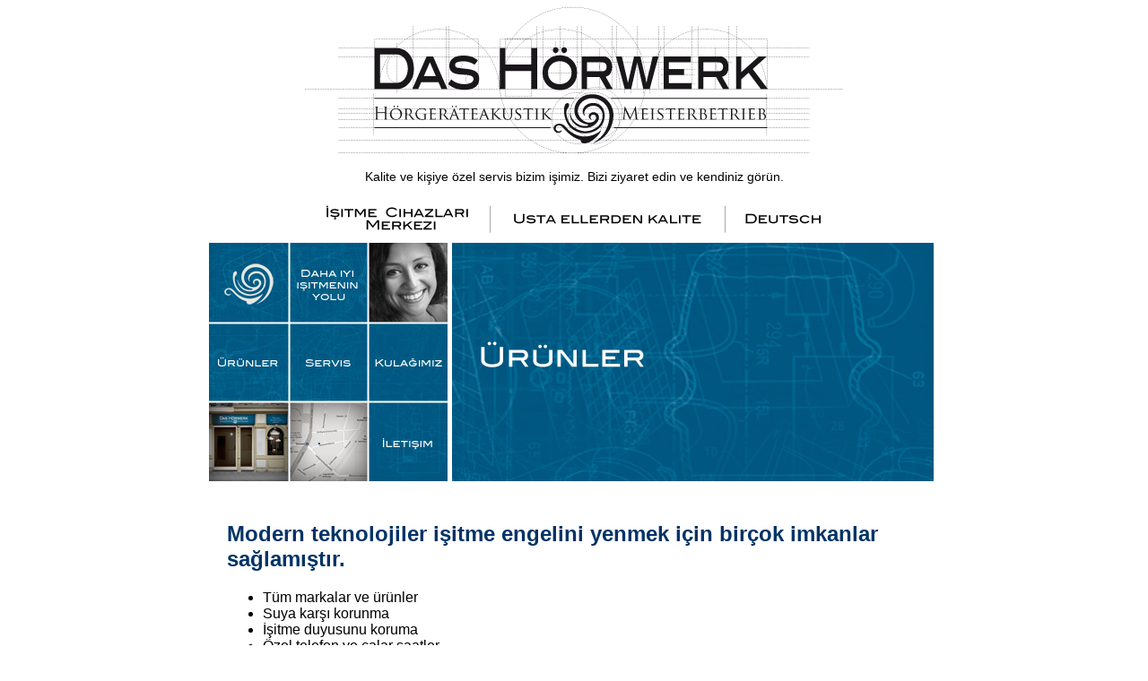

--- FILE ---
content_type: text/html
request_url: http://dashoerwerk.com/tr/produkte.html
body_size: 2571
content:
<!DOCTYPE html PUBLIC "-//W3C//DTD XHTML 1.0 Transitional//EN" "http://www.w3.org/TR/xhtml1/DTD/xhtml1-transitional.dtd">
<html xmlns="http://www.w3.org/1999/xhtml"><!-- InstanceBegin template="/Templates/chapter-page_TR.dwt" codeOutsideHTMLIsLocked="false" -->
<head>
<meta http-equiv="Content-Type" content="text/html; charset=UTF-8" />
<!-- InstanceBeginEditable name="doctitle" -->
<title>:: Das Hörwerk :: Hörgeräteakustik Meisterbetrieb ..............</title>
<!-- InstanceEndEditable -->
<link href="../styles.css" rel="stylesheet" type="text/css" />
<!-- InstanceBeginEditable name="head" --><!-- InstanceEndEditable -->
<script>
  (function(i,s,o,g,r,a,m){i['GoogleAnalyticsObject']=r;i[r]=i[r]||function(){
  (i[r].q=i[r].q||[]).push(arguments)},i[r].l=1*new Date();a=s.createElement(o),
  m=s.getElementsByTagName(o)[0];a.async=1;a.src=g;m.parentNode.insertBefore(a,m)
  })(window,document,'script','//www.google-analytics.com/analytics.js','ga');

  ga('create', 'UA-48761363-1', 'dashoerwerk.com');
  ga('send', 'pageview');

</script>
</head>

<body>
<table width="798" border="0" align="center" cellpadding="0" cellspacing="0">
  <tr>
    <td><div align="center"><a href="../index.html"> <img src="../img/logo.png" alt="Das Hörwerk" width="600" height="164" border="0" longdesc="Das Hörwerk" /></a></div></td>
  </tr>
  <tr>
    <td height="50"><div align="center" class="bodytextTitleNormalBlack">Kalite ve kişiye özel servis bizim işimiz. Bizi ziyaret edin ve kendiniz görün.</div></td>
  </tr>
  <!--<tr>
    <td height="20" class="headertext"><div align="center">Qualität und individueller Service ist unser Handwerk. Besuchen Sie uns und überzeugen Sie sich selbst.</div></td>
  </tr>-->
  <tr>
    <td><div align="center"><img src="../img/tr/header_buttons.png" alt="Meisterbetrieb, Meisterin, Türkiye" width="600" height="44" border="0" usemap="#Map" /></div></td>
  </tr>
</table>
<table width="800" border="0" align="center" cellpadding="0" cellspacing="5">
  <tr>
    <td><map name="MapMap" id="MapMap">
          <area shape="rect" coords="62,0,126,61" href="../beratung.html" alt="Beratung" />
          <area shape="rect" coords="63,128,189,190" href="../kontakt.html" alt="Kontakt" />
          <area shape="rect" coords="1,126,62,189" href="../bildergallerie.html" alt="Bildergallerie" />
          <area shape="rect" coords="126,1,187,62" href="../inhaberin.html" alt="Inhaberin" />
          <area shape="rect" coords="-1,0,60,60" href="../index.html" alt="Homepage" />
          <area shape="rect" coords="0,61,61,125" href="../service.html" alt="Service" />
      </map>
      <a href="../index.html"><img src="../img/tr/button-menu.jpg" alt="Home" width="266" height="266" border="0" usemap="#Map2" /></a></td>
    <td colspan="2" background="../img/titles-bg.jpg"><!-- InstanceBeginEditable name="title" --><img src="../img/tr/title-produkte.png" width="537" height="266" /><!-- InstanceEndEditable --></td>
    <td><img src="/img/px.gif" width="2" height="266" /></td>
  </tr>
  <tr>
    <td colspan="3" rowspan="2" valign="top" bgcolor="#ffffff"><!-- InstanceBeginEditable name="Body" -->
      <table width="100%" border="0" cellspacing="0" cellpadding="20">
        <tr>
          <td valign="top" class="bodytext"><h2>Modern teknolojiler işitme engelini yenmek için birçok imkanlar sağlamıştır.</h2>
            <ul>
              <li>Tüm markalar ve ürünler</li>
              <li>Suya karşı korunma</li>
              <li>İşitme duyusunu koruma</li>
              <li>Özel telefon ve çalar saatler</li>
              <li>Televizyon için teferruat ve kulaklıklar<br />
              Işık sistemleri ve dahası…</li>
            </ul>
            <p>Ürün alımından sonra da sizi tabi ki yalnız bırakmıyoruz.
              Size uzun vadeli ve kapsamlı bir şekilde eşlik etmek istiyoruz.<br />
Lüften sorularınız ve sorunlarızla bizi arayın.
            Memnuniyetle yardımcı oluruz.</p>
            <p><br />
              <br />
              <br />
            </p>
            <p>&nbsp;</p>
          <p>&nbsp;</p>            </td>
        </tr>
      </table>
    <!-- InstanceEndEditable --></td>
    <td><img src="/img/px.gif" width="2" height="266" /></td>
  </tr>
  <tr>
    <td><img src="/img/px.gif" width="2" height="266" /></td>
  </tr>
  <tr>
    <td><img src="/img/px.gif" width="266" height="2" /></td>
    <td><img src="/img/px.gif" width="266" height="2" /></td>
    <td><img src="/img/px.gif" width="266" height="2" /></td>
    <td><img src="/img/px.gif" width="2" height="2" /></td>
  </tr>
</table>
<table width="856" border="0" align="center" cellpadding="0" cellspacing="0" class="bodytextTitleNormal">
  <tr>
    <td><div align="center"><a href="../impressum.html"><img src="../img/footer_buttons.jpg" alt="Impressum" width="300" height="44" border="0" /></a></div></td>
  </tr>
  <tr>
    <td><div align="center">
      <p class="bodytextTitleNormalBlack"><a href="meisterbetrieb.html" class="bodytextTitleNormalBlack">İşitme  Cihazları  Merkezi</a> | <a href="ihrweg.html" class="bodytextTitleNormalBlack">Daha iyi işitmenin yolu</a> | <a href="qualitaet.html" class="bodytextTitleNormalBlack">Usta ellerden kalite</a> | <a href="produkte.html" class="bodytextTitleNormalBlack">Ürünler</a> | <a href="service.html" class="bodytextTitleNormalBlack">Servis</a> | <a href="dasohr.html" class="bodytextTitleNormalBlack">Kulağımız</a> | <a href="laden.html" class="bodytextTitleNormalBlack">Merkezimiz</a> | <a href="anfahrt.html" class="bodytextTitleNormalBlack">Ulaşım</a> | <a href="kontakt.html" class="bodytextTitleNormalBlack">İletişim</a></p>
      </div>      
    <div align="center">
        <p>&nbsp;</p>
        </div></td>
  </tr>
</table>

<p>
  <map name="Map" id="Map">
    <area shape="rect" coords="209,3,467,43" href="qualitaet.html" alt="Qualität und individueller Service" />
    <area shape="rect" coords="470,3,598,43" href="../index.html" />
    <area shape="rect" coords="3,3,206,45" href="meisterbetrieb.html" alt="Meisterbetrieb, Ihr Weg zum Hören" />
  </map>
  <map name="Map2" id="Map2">
    <area shape="rect" coords="0,0,88,88" href="index.html" alt="Home" />
    <area shape="rect" coords="90,2,176,88" href="ihrweg.html" alt="Ihr Weg zum Hörgerät" />
    <area shape="rect" coords="179,2,265,88" href="meisterin.html" alt="Funda Gül Gozdzik, Meisterin und Geschäftsinhaberin" />
    <area shape="rect" coords="2,91,88,176" href="produkte.html" alt="Produkte" />
    <area shape="rect" coords="90,91,176,176" href="service.html" alt="Service" />
    <area shape="rect" coords="179,91,265,176" href="dasohr.html" alt="Das Ohr" />
    <area shape="rect" coords="1,178,88,265" href="laden.html" alt="Unser Laden" />
    <area shape="rect" coords="90,178,176,265" href="anfahrt.html" alt="Anfahrt" />
    <area shape="rect" coords="179,177,267,264" href="kontakt.html" alt="Kontakt - So erreichen Sie uns" />
  </map>
</p>
</body>
<!-- InstanceEnd --></html>



--- FILE ---
content_type: text/css
request_url: http://dashoerwerk.com/styles.css
body_size: 846
content:
.headertext {
	font-family: Arial, Helvetica, sans-serif;
	font-size: 12px;
	font-weight: normal;
}
.bodytext {
	font-family: Arial, Helvetica, sans-serif;
	font-size: medium;
}
.bodytext a:link, a:hover, a:visited, a:active {
text-decoration:none;
color: #000000;
}
.bodytext p {
	font-family: Arial, Helvetica, sans-serif;
}
.bodytext h1, h2, h3, h4, h5, h6 {
	font-weight: bold;
	color: #003366;
}
.bodytextTitleNormal {
	font-family: Arial, Helvetica, sans-serif;
	font-size: 14px;
	font-weight: normal;
	color: #003366;
}
.bodytextTitleNormalWhite {
	font-family: Arial, Helvetica, sans-serif;
	font-size: 14px;
	font-weight: normal;
	color: #ffffff;
}
.bodytextTitleNormalBlack {
	font-family: Arial, Helvetica, sans-serif;
	font-size: 14px;
	font-weight: normal;
	color: #000000;
	text-decoration: none;
}

#centrado {
text-align:center;
}

--- FILE ---
content_type: text/plain
request_url: https://www.google-analytics.com/j/collect?v=1&_v=j102&a=338107306&t=pageview&_s=1&dl=http%3A%2F%2Fdashoerwerk.com%2Ftr%2Fprodukte.html&ul=en-us%40posix&dt=%3A%3A%20Das%20H%C3%B6rwerk%20%3A%3A%20H%C3%B6rger%C3%A4teakustik%20Meisterbetrieb%20..............&sr=1280x720&vp=1280x720&_u=IEBAAAABAAAAACAAI~&jid=1615372282&gjid=1253241469&cid=1089381129.1769368615&tid=UA-48761363-1&_gid=33008754.1769368615&_r=1&_slc=1&z=232805956
body_size: -285
content:
2,cG-JSHR6KNC21